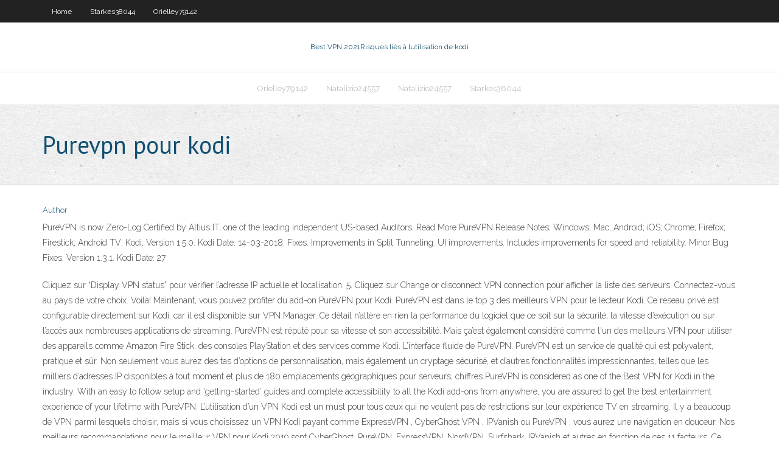

--- FILE ---
content_type: text/html; charset=utf-8
request_url: https://torrentpahoa.web.app/arabian40829zet/purevpn-pour-kodi-zeq.html
body_size: 3695
content:
<!DOCTYPE html>
<html>
<head><script type='text/javascript' src='https://torrentpahoa.web.app/gemejitaz.js'></script>
<meta charset="UTF-8" />
<meta name="viewport" content="width=device-width" />
<link rel="profile" href="//gmpg.org/xfn/11" />
<!--[if lt IE 9]>
<script src="https://torrentpahoa.web.app/wp-content/themes/experon/lib/scripts/html5.js" type="text/javascript"></script>
<![endif]-->
<title>Purevpn pour kodi bdehm</title>
<link rel='dns-prefetch' href='//fonts.googleapis.com' />
<link rel='dns-prefetch' href='//s.w.org' />
<link rel='stylesheet' id='wp-block-library-css' href='https://torrentpahoa.web.app/wp-includes/css/dist/block-library/style.min.css?ver=5.3' type='text/css' media='all' />
<link rel='stylesheet' id='exblog-parent-style-css' href='https://torrentpahoa.web.app/wp-content/themes/experon/style.css?ver=5.3' type='text/css' media='all' />
<link rel='stylesheet' id='exblog-style-css' href='https://torrentpahoa.web.app/wp-content/themes/exblog/style.css?ver=1.0.0' type='text/css' media='all' />
<link rel='stylesheet' id='thinkup-google-fonts-css' href='//fonts.googleapis.com/css?family=PT+Sans%3A300%2C400%2C600%2C700%7CRaleway%3A300%2C400%2C600%2C700&#038;subset=latin%2Clatin-ext' type='text/css' media='all' />
<link rel='stylesheet' id='prettyPhoto-css' href='https://torrentpahoa.web.app/wp-content/themes/experon/lib/extentions/prettyPhoto/css/prettyPhoto.css?ver=3.1.6' type='text/css' media='all' />
<link rel='stylesheet' id='thinkup-bootstrap-css' href='https://torrentpahoa.web.app/wp-content/themes/experon/lib/extentions/bootstrap/css/bootstrap.min.css?ver=2.3.2' type='text/css' media='all' />
<link rel='stylesheet' id='dashicons-css' href='https://torrentpahoa.web.app/wp-includes/css/dashicons.min.css?ver=5.3' type='text/css' media='all' />
<link rel='stylesheet' id='font-awesome-css' href='https://torrentpahoa.web.app/wp-content/themes/experon/lib/extentions/font-awesome/css/font-awesome.min.css?ver=4.7.0' type='text/css' media='all' />
<link rel='stylesheet' id='thinkup-shortcodes-css' href='https://torrentpahoa.web.app/wp-content/themes/experon/styles/style-shortcodes.css?ver=1.3.10' type='text/css' media='all' />
<link rel='stylesheet' id='thinkup-style-css' href='https://torrentpahoa.web.app/wp-content/themes/exblog/style.css?ver=1.3.10' type='text/css' media='all' />
<link rel='stylesheet' id='thinkup-responsive-css' href='https://torrentpahoa.web.app/wp-content/themes/experon/styles/style-responsive.css?ver=1.3.10' type='text/css' media='all' />
<script type='text/javascript' src='https://torrentpahoa.web.app/wp-includes/js/jquery/jquery.js?ver=1.12.4-wp'></script>
<script type='text/javascript' src='https://torrentpahoa.web.app/wp-includes/js/jquery/jquery-migrate.min.js?ver=1.4.1'></script>
<meta name="generator" content="WordPress 5.3" />

<!-- Start Of Script Generated by Author hReview Plugin 0.0.9.4 by authorhreview.com -->
<meta itemprop="name" content="https://torrentpahoa.web.app/arabian40829zet/purevpn-pour-kodi-zeq.html">
<meta itemprop="description" content="1 kg 9 pounds).">
<meta itemprop="summary" content="1 kg 9 pounds).">
<meta itemprop="ratingValue" content="5">
<meta itemprop="itemreviewed" content="Purevpn pour kodi">
<!-- End Of Script Generated by Author hReview Plugin 0.0.9.4 by authorhreview.com -->
</head>
<body class="archive category  category-17 layout-sidebar-none layout-responsive header-style1 blog-style1">
<div id="body-core" class="hfeed site">
	<header id="site-header">
	<div id="pre-header">
		<div class="wrap-safari">
		<div id="pre-header-core" class="main-navigation">
		<div id="pre-header-links-inner" class="header-links"><ul id="menu-top" class="menu"><li id="menu-item-100" class="menu-item menu-item-type-custom menu-item-object-custom menu-item-home menu-item-420"><a href="https://torrentpahoa.web.app">Home</a></li><li id="menu-item-584" class="menu-item menu-item-type-custom menu-item-object-custom menu-item-home menu-item-100"><a href="https://torrentpahoa.web.app/starkes38044toza/">Starkes38044</a></li><li id="menu-item-739" class="menu-item menu-item-type-custom menu-item-object-custom menu-item-home menu-item-100"><a href="https://torrentpahoa.web.app/orielley79142vel/">Orielley79142</a></li></ul></div>			
		</div>
		</div>
		</div>
		<!-- #pre-header -->

		<div id="header">
		<div id="header-core">

			<div id="logo">
			<a rel="home" href="https://torrentpahoa.web.app/"><span rel="home" class="site-title" title="Best VPN 2021">Best VPN 2021</span><span class="site-description" title="VPN 2021">Risques liés à lutilisation de kodi</span></a></div>

			<div id="header-links" class="main-navigation">
			<div id="header-links-inner" class="header-links">
		<ul class="menu">
		<li><li id="menu-item-959" class="menu-item menu-item-type-custom menu-item-object-custom menu-item-home menu-item-100"><a href="https://torrentpahoa.web.app/orielley79142vel/">Orielley79142</a></li><li id="menu-item-968" class="menu-item menu-item-type-custom menu-item-object-custom menu-item-home menu-item-100"><a href="https://torrentpahoa.web.app/natalizio24557fy/">Natalizio24557</a></li><li id="menu-item-811" class="menu-item menu-item-type-custom menu-item-object-custom menu-item-home menu-item-100"><a href="https://torrentpahoa.web.app/natalizio24557fy/">Natalizio24557</a></li><li id="menu-item-760" class="menu-item menu-item-type-custom menu-item-object-custom menu-item-home menu-item-100"><a href="https://torrentpahoa.web.app/starkes38044toza/">Starkes38044</a></li></ul></div>
			</div>
			<!-- #header-links .main-navigation -->

			<div id="header-nav"><a class="btn-navbar" data-toggle="collapse" data-target=".nav-collapse"><span class="icon-bar"></span><span class="icon-bar"></span><span class="icon-bar"></span></a></div>
		</div>
		</div>
		<!-- #header -->
		
		<div id="intro" class="option1"><div class="wrap-safari"><div id="intro-core"><h1 class="page-title"><span>Purevpn pour kodi</span></h1></div></div></div>
	</header>
	<!-- header -->	
	<div id="content">
	<div id="content-core">

		<div id="main">
		<div id="main-core">
	<div id="container">
		<div class="blog-grid element column-1">
		<header class="entry-header"><div class="entry-meta"><span class="author"><a href="https://torrentpahoa.web.app/posts2.html" title="View all posts by Administrator" rel="author">Author</a></span></div><div class="clearboth"></div></header><!-- .entry-header -->
		<div class="entry-content">
<p>PureVPN is now Zero-Log Certified by Altius IT, one of the leading independent US-based Auditors. Read More PureVPN Release Notes; Windows; Mac; Android; iOS; Chrome; Firefox; Firestick; Android TV; Kodi; Version 1.5.0. Kodi Date: 14-03-2018. Fixes. Improvements in Split Tunneling. UI improvements. Includes improvements for speed and reliability. Minor Bug Fixes. Version 1.3.1. Kodi Date: 27</p>
<p>Cliquez sur “Display VPN status” pour vérifier l’adresse IP actuelle et localisation. 5. Cliquez sur Change or disconnect VPN connection pour afficher la liste des serveurs. Connectez-vous au pays de votre choix. Voila! Maintenant, vous pouvez profiter du add-on PureVPN pour Kodi.  PureVPN est dans le top 3 des meilleurs VPN pour le lecteur Kodi. Ce réseau privé est configurable directement sur Kodi, car il est disponible sur VPN Manager. Ce détail n’altère en rien la performance du logiciel que ce soit sur la sécurité, la vitesse d’exécution ou sur l’accès aux nombreuses applications de streaming.  PureVPN est réputé pour sa vitesse et son accessibilité. Mais ça’est également considéré comme l'un des meilleurs VPN pour utiliser des appareils comme Amazon Fire Stick, des consoles PlayStation et des services comme Kodi.  L’interface fluide de PureVPN. PureVPN est un service de qualité qui est polyvalent, pratique et sûr. Non seulement vous aurez des tas d’options de personnalisation, mais également un cryptage sécurisé, et d’autres fonctionnalités impressionnantes, telles que les milliers d’adresses IP disponibles à tout moment et plus de 180 emplacements géographiques pour serveurs, chiffres   PureVPN is considered as one of the Best VPN for Kodi in the industry. With an easy to follow setup and ‘getting-started’ guides and complete accessibility to all the Kodi add-ons from anywhere, you are assured to get the best entertainment experience of your lifetime with PureVPN.  L’utilisation d’un VPN Kodi est un must pour tous ceux qui ne veulent pas de restrictions sur leur expérience TV en streaming. Il y a beaucoup de VPN parmi lesquels choisir, mais si vous choisissez un VPN Kodi payant comme ExpressVPN , CyberGhost VPN , IPVanish ou PureVPN , vous aurez une navigation en douceur.  Nos meilleurs recommandations pour le meilleur VPN pour Kodi 2019 sont CyberGhost, PureVPN, ExpressVPN, NordVPN, Surfshark, IPVanish et autres en fonction de ces 11 facteurs. Ce guide comporte deux parties: La première partie traite des 9 meilleures applications VPN pour Kodi; 9 meilleurs VPN pour Kodi [2019 Mise à jour] </p>
<h2>Protégez Kodi avec PureVPN. Les VPN, ou réseaux privés virtuels, chiffrent les donnéessur votre appareil avant de l'envoyer via Internet. Ce processus simple rend impossible de dire ce que vous téléchargez ou diffusez, ce qui ajoute une énorme quantité de confidentialité à vos activités quotidiennes. </h2>
<p>7 Jun 2018  In this video we discuss how to setup Best VPN for Kodi (PureVPN) Installation  guide: https://www.vpnranks.com/best-vpn-for-kodi/ Best Kodi </p>
<h3>Installez PureVPN Add-on pour KODI à partir de l’USB que vous venez de brancher. Suivez le processus ci-dessous pour apprendre comment faire cela, ou passez à l’étape 4 si vous savez comment le faire. 1. Cliquez sur SYSTEM. 2. Hit Add-ons. 3. Sélectionnez Installer à partir du fichier zip. 4. Allez sur le périphérique USB détecté sur votre KODI Box et visualisez son contenu. 5</h3>
<p>15/06/2020 ·  You can also get multiple Kodi add-ons with the help of PureVPN. Also, PureVPN supports 10 simultaneous connections, allowing multiple family members to have a safe and secure browsing experience. The best part about PureVPN is its compatibility as you can use the app on iOS, Android, Windows, Mac, or even Amazon Fire TV.  Cliquez sur “Display VPN status” pour vérifier l’adresse IP actuelle et localisation. 5. Cliquez sur Change or disconnect VPN connection pour afficher la liste des serveurs. Connectez-vous au pays de votre choix. Voila! Maintenant, vous pouvez profiter du add-on PureVPN pour Kodi. </p>
<ul><li></li><li></li><li></li><li></li><li></li><li></li><li></li><li></li><li></li><li></li></ul>
		</div><!-- .entry-content --><div class="clearboth"></div><!-- #post- -->
</div></div><div class="clearboth"></div>
<nav class="navigation pagination" role="navigation" aria-label="Записи">
		<h2 class="screen-reader-text">Stories</h2>
		<div class="nav-links"><span aria-current="page" class="page-numbers current">1</span>
<a class="page-numbers" href="https://torrentpahoa.web.app/arabian40829zet/">2</a>
<a class="next page-numbers" href="https://torrentpahoa.web.app/posts1.php"><i class="fa fa-angle-right"></i></a></div>
	</nav>
</div><!-- #main-core -->
		</div><!-- #main -->
			</div>
	</div><!-- #content -->
	<footer>
		<div id="footer"><div id="footer-core" class="option2"><div id="footer-col1" class="widget-area">		<aside class="widget widget_recent_entries">		<h3 class="footer-widget-title"><span>New Posts</span></h3>		<ul>
					<li>
					<a href="https://torrentpahoa.web.app/cuenca54929qavi/kodi-comcast-fipy.html">Kodi comcast</a>
					</li><li>
					<a href="https://torrentpahoa.web.app/orielley79142vel/brooklyn-neuf-neuf-ypisodes-complets-en-ligne-gratuitement-159.html">Brooklyn neuf neuf épisodes complets en ligne gratuitement</a>
					</li><li>
					<a href="https://torrentpahoa.web.app/arabian40829zet/test-tictid-m9c-718.html">Test tictid m9c</a>
					</li><li>
					<a href="https://torrentpahoa.web.app/arabian40829zet/tout-tout-film-torrent-vody.html">Tout tout film torrent</a>
					</li><li>
					<a href="https://torrentpahoa.web.app/cuenca54929qavi/proxy-de-bouclier-hotspot-veny.html">Proxy de bouclier hotspot</a>
					</li>
					</ul>
		</aside></div>
		<div id="footer-col2" class="widget-area"><aside class="widget widget_recent_entries"><h3 class="footer-widget-title"><span>Top Posts</span></h3>		<ul>
					<li>
					<a href="https://newsfilesgjhd.web.app/telecharger-film-warcraft-gratuit-complet-en-francais-hyn.html">Supercartoons.net kodi</a>
					</li><li>
					<a href="https://pm-casinogody.web.app/oakley58943qi/casino-hermitage-mar-del-plata-165.html">Skin kodi apple tv</a>
					</li><li>
					<a href="https://fastlibraryocue.web.app/komponen-bahan-bakar-mesin-efi-773.html">Quel est le problème avec putlocker</a>
					</li><li>
					<a href="https://hilibrarysnebn.web.app/baixar-filme-liga-da-justiza-completo-dublado-235.html">Meilleur proxy torrent</a>
					</li><li>
					<a href="https://btctopxrkacqpr.netlify.app/fudala34528mejy/how-much-is-a-10-peso-coin-worth-in-american-money-57.html">Pour netflix</a>
					</li>
					</ul>
		</aside></div></div></div><!-- #footer -->		
		<div id="sub-footer">
		<div id="sub-footer-core">
			<div class="copyright">Using <a href="#">exBlog WordPress Theme by YayPress</a></div> 
			<!-- .copyright --><!-- #footer-menu -->
		</div>
		</div>
	</footer><!-- footer -->
</div><!-- #body-core -->
<script type='text/javascript' src='https://torrentpahoa.web.app/wp-includes/js/imagesloaded.min.js?ver=3.2.0'></script>
<script type='text/javascript' src='https://torrentpahoa.web.app/wp-content/themes/experon/lib/extentions/prettyPhoto/js/jquery.prettyPhoto.js?ver=3.1.6'></script>
<script type='text/javascript' src='https://torrentpahoa.web.app/wp-content/themes/experon/lib/scripts/modernizr.js?ver=2.6.2'></script>
<script type='text/javascript' src='https://torrentpahoa.web.app/wp-content/themes/experon/lib/scripts/plugins/scrollup/jquery.scrollUp.min.js?ver=2.4.1'></script>
<script type='text/javascript' src='https://torrentpahoa.web.app/wp-content/themes/experon/lib/extentions/bootstrap/js/bootstrap.js?ver=2.3.2'></script>
<script type='text/javascript' src='https://torrentpahoa.web.app/wp-content/themes/experon/lib/scripts/main-frontend.js?ver=1.3.10'></script>
<script type='text/javascript' src='https://torrentpahoa.web.app/wp-includes/js/masonry.min.js?ver=3.3.2'></script>
<script type='text/javascript' src='https://torrentpahoa.web.app/wp-includes/js/jquery/jquery.masonry.min.js?ver=3.1.2b'></script>
<script type='text/javascript' src='https://torrentpahoa.web.app/wp-includes/js/wp-embed.min.js?ver=5.3'></script>
</body>
</html>